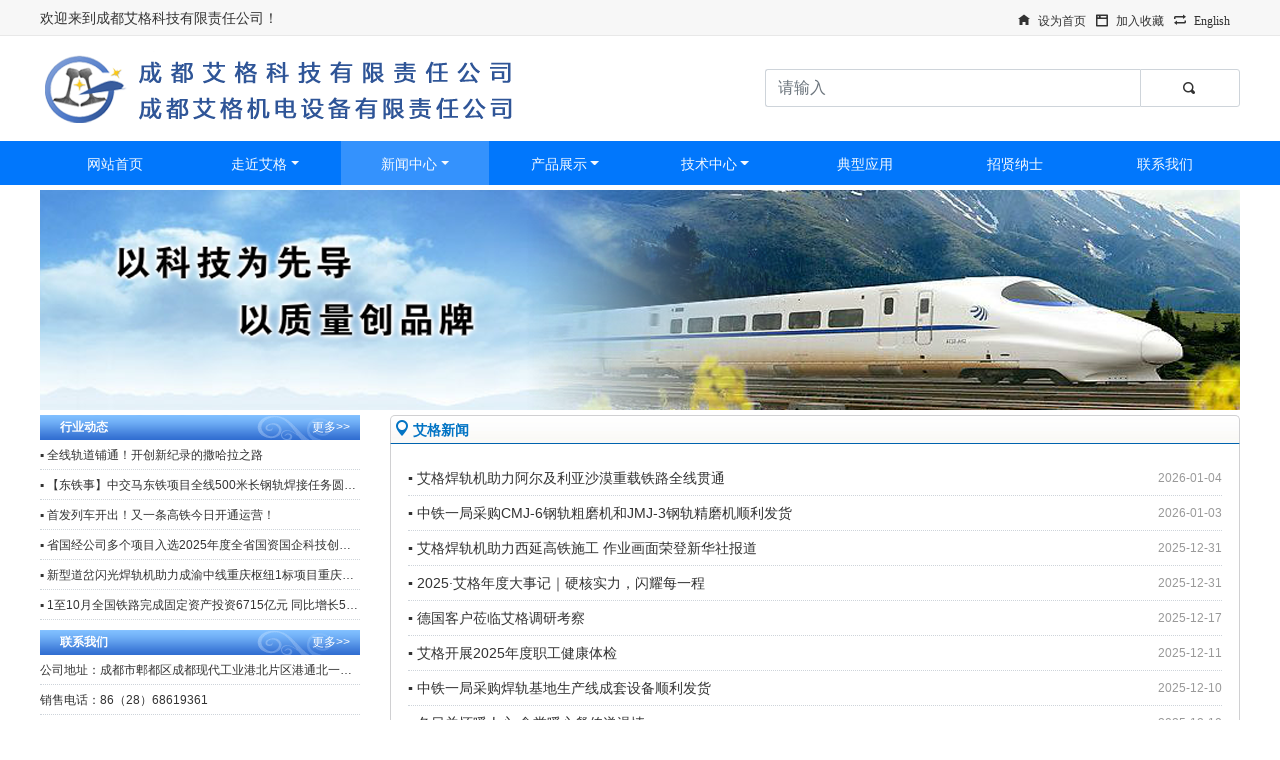

--- FILE ---
content_type: text/html; charset=utf-8
request_url: http://www.aigretech.com/Column/1/2.aspx
body_size: 13394
content:
<!DOCTYPE html>
<html xmlns="http://www.w3.org/1999/xhtml">
<head>
    <meta http-equiv="Content-Type" content="text/html; charset=utf-8" />
    <title>艾格新闻-新闻中心-成都艾格科技有限责任公司</title>
    <meta http-equiv="X-UA-Compatible" content="IE=edge" />
    <meta name="viewport" content="width=device-width, initial-scale=1, shrink-to-fit=no" />
    <link rel="stylesheet" href="/image/css/bootstrap.min.css" />
    <link href="/image/font/css/open-iconic-bootstrap.css" rel="stylesheet" />
    <link rel="stylesheet" href="/image/main.css" />
    <script type="text/javascript" src="/image/js/jquery-3.3.1.slim.min.js"></script>
    <script type="text/javascript" src="/image/js/bootstrap.min.js"></script>
    <script type="text/javascript" src="/image/common.js"></script>
<meta name="generator" content="DianCMS">
<meta name="Keywords" content="">
<meta name="Description" content="">
<script type="text/javascript" src="/js/Common.js"></script>
<script type="text/javascript" src="/js/zh-cn/Xmlhttp.js"></script>
<link href="/images/css/flickr.css" rel="stylesheet" type="text/css" />
</head>
<body>
    <div class="container-fluid">
        <div class="headbg">
            <div class="container">
                <div class="row">
                    <div class="col-sm-6 f14 col-9">欢迎来到成都艾格科技有限责任公司！​</div>
                    <div class="col-sm-6 col-3 headright">
                        <a href="/en/index.aspx"><span class="oi oi-loop">
                            <label>English</label></span></a>
                        <a onclick="AddFavorite(window.location,document.title)" href="javascript:"><span class="oi oi-browser">
                            <label>加入收藏</label></span></a>
                        <a  onclick="SetHome(window.location)" href="javascript:"><span class="oi oi-home">
                            <label>设为首页</label></span></a>
                    </div>
                </div>
            </div>
        </div>
    </div>
    <div class="container">
        <div class="row top">
            <div class="col-sm-7 col-12">
                <a href="#" class="logo">
                    <img src="/image/logo.png" /></a>
            </div>
            <div class="col-sm-5 col-12 search">
                <div class="form-group has-feedback">
                    <a class="glyphicon glyphicon-search  form-control-feedback" onclick="searchnews(1)"><span class="oi oi-magnifying-glass"></span></a>
                    <input type="search" placeholder="请输入" id="txtkeyword" name="txtkeyword" class="form-control">
                </div>
            </div>
        </div>
    </div>
    <div class="navbg">
        <div class="container">
            <nav class="navbar navbar-expand-md navbar-dark">
                <!-- Brand -->
                <a class="navbar-brand" href="#"></a>

                <!-- Toggler/collapsibe Button -->
                <button class="navbar-toggler" type="button" data-toggle="collapse" data-target="#collapsibleNavbar">
                    <span class="navbar-toggler-icon"></span>
                </button>

                <!-- Navbar links -->
                <div class="collapse navbar-collapse" id="collapsibleNavbar">
                    <ul class="navbar-nav">
                        <li class="nav-item">
                            <a class="nav-link" href="/">网站首页</a>
                        </li>
                        <li class="nav-item dropdown">
                            <a class="nav-link dropdown-toggle" href="#" id="navbardrop" data-toggle="dropdown">走近艾格</a>
                            <div class="dropdown-menu">
                                <a class="dropdown-item" href="/page/1.aspx">公司简介</a><a class="dropdown-item" href="/page/2.aspx">发展历史</a><a class="dropdown-item" href="/page/3.aspx">组织结构</a>
                            </div>
                        </li>
                        <li class="nav-item dropdown on">
                            <a class="nav-link dropdown-toggle" tabindex="-1" href="/Model/1.aspx" id="navbardrop" data-toggle="dropdown">新闻中心</a>
                             <div class="dropdown-menu">
                                 <a class="dropdown-item" href="/Column/1/2.aspx">艾格新闻</a><a class="dropdown-item" href="/Column/1/3.aspx">行业动态</a>
                            </div>
                        </li>
                        <li class="nav-item dropdown">
                            <a class="nav-link dropdown-toggle" href="#" id="navbardrop" data-toggle="dropdown">产品展示</a>
                            <div class="dropdown-menu">
                               <a class="dropdown-item" href="/Column/4/8.aspx">现场钢轨闪光焊系列装备</a><a class="dropdown-item" href="/Column/4/9.aspx">钢轨基地焊生产线主要装备</a><a class="dropdown-item" href="/Column/4/10.aspx">焊轨基地生产线系列装备</a><a class="dropdown-item" href="/Column/4/11.aspx">现场焊轨辅助装备</a>
                            </div>
                        </li>
                        <li class="nav-item dropdown">
                            <a class="nav-link dropdown-toggle" href="/Model/2.aspx" id="navbardrop" data-toggle="dropdown">技术中心</a>
                            <div class="dropdown-menu">
                                <a class="dropdown-item" href="/Column/2/5.aspx">产品故障诊断</a><a class="dropdown-item" href="/Column/2/6.aspx">产品使用知识</a><a class="dropdown-item" href="/Column/2/23.aspx">资料下载</a>
                            </div>
                        </li>
                        <li class="nav-item">
                            <a class="nav-link" href="/Model/3.aspx">典型应用</a>
                        </li>
                        <li class="nav-item">
                            <a class="nav-link" href="/page/6.aspx">招贤纳士</a>
                        </li>
                        <li class="nav-item">
                            <a class="nav-link" href="/page/5.aspx">联系我们</a>
                        </li>
                    </ul>
                </div>
            </nav>
        </div>
    </div>
    <div class="container">
        <div class="banner">
            <img src="/image/banner2.png" />
        </div>
        <div class="title inews childpage">
            <p><a href="/Column/1/3.aspx">更多>></a>行业动态</p>
            <ul>
                <li><a href="/Info/1/3641/index.aspx" title="全线轨道铺通！开创新纪录的撒哈拉之路">▪ 全线轨道铺通！开创新纪录的撒哈拉之路</a></li><li><a href="/Info/1/3629/index.aspx" title="【东铁事】中交马东铁项目全线500米长钢轨焊接任务圆满完成">▪ 【东铁事】中交马东铁项目全线500米长钢轨焊接任务圆满完成</a></li><li><a href="/Info/1/3636/index.aspx" title="首发列车开出！又一条高铁今日开通运营！">▪ 首发列车开出！又一条高铁今日开通运营！</a></li><li><a href="/Info/1/3627/index.aspx" title="省国经公司多个项目入选2025年度全省国资国企科技创新典型案例">▪ 省国经公司多个项目入选2025年度全省国资国企科技创新典型案例</a></li><li><a href="/Info/1/3625/index.aspx" title="新型道岔闪光焊轨机助力成渝中线重庆枢纽1标项目重庆北站站改工程提质增效">▪ 新型道岔闪光焊轨机助力成渝中线重庆枢纽1标项目重庆北站站改工程提质增效</a></li><li><a href="/Info/1/3620/index.aspx" title="1至10月全国铁路完成固定资产投资6715亿元 同比增长5.7%">▪ 1至10月全国铁路完成固定资产投资6715亿元 同比增长5.7%</a></li>
            </ul>
        </div>
        <div class="title ilink mt220 childpage">
            <p><a href="/page/5.aspx">更多>></a>联系我们</p>
            <ul>
                <li>公司地址：成都市郫都区成都现代工业港北片区港通北一路39号</li>
                <li>销售电话：86（28）68619361</li>
                <li>工程电话：13488946558</li>
                <li>人力资源：13880436904</li>
                <li>电子邮箱：aigretech@163.com</li>
            </ul>
        </div>
        <div class="ilink2 mt400 childpage">
            <div class="leftlink">
                <a href="/page/5.aspx" class="a1"></a>
                <a href="/page/7.aspx" class="a1"></a>
                <a href="/page/1.aspx" class="a2"></a>
            </div>
        </div>
        <div class="pageright">
            <p class="pagetitle"><span class="oi oi-map-marker"></span>艾格新闻</p>
            <div class="pageborder fl minh670">
                <ul class="newslist">
                    <li><span>2026-01-04</span><a href="/Info/1/3642/index.aspx" title="艾格焊轨机助力阿尔及利亚沙漠重载铁路全线贯通">▪ 艾格焊轨机助力阿尔及利亚沙漠重载铁路全线贯通</a></li><li><span>2026-01-03</span><a href="/Info/1/3640/index.aspx" title="中铁一局采购CMJ-6钢轨粗磨机和JMJ-3钢轨精磨机顺利发货">▪ 中铁一局采购CMJ-6钢轨粗磨机和JMJ-3钢轨精磨机顺利发货</a></li><li><span>2025-12-31</span><a href="/Info/1/3639/index.aspx" title="艾格焊轨机助力西延高铁施工 作业画面荣登新华社报道">▪ 艾格焊轨机助力西延高铁施工 作业画面荣登新华社报道</a></li><li><span>2025-12-31</span><a href="/Info/1/3638/index.aspx" title="2025·艾格年度大事记｜硬核实力，闪耀每一程">▪ 2025·艾格年度大事记｜硬核实力，闪耀每一程</a></li><li><span>2025-12-17</span><a href="/Info/1/3635/index.aspx" title="德国客户莅临艾格调研考察">▪ 德国客户莅临艾格调研考察</a></li><li><span>2025-12-11</span><a href="/Info/1/3633/index.aspx" title="艾格开展2025年度职工健康体检">▪ 艾格开展2025年度职工健康体检</a></li><li><span>2025-12-10</span><a href="/Info/1/3631/index.aspx" title="中铁一局采购焊轨基地生产线成套设备顺利发货">▪ 中铁一局采购焊轨基地生产线成套设备顺利发货</a></li><li><span>2025-12-10</span><a href="/Info/1/3634/index.aspx" title="冬日关怀暖人心 食堂暖心餐传递温情">▪ 冬日关怀暖人心 食堂暖心餐传递温情</a></li><li><span>2025-12-03</span><a href="/Info/1/3628/index.aspx" title="权威认定！艾格获评四川省企业技术中心！">▪ 权威认定！艾格获评四川省企业技术中心！</a></li><li><span>2025-12-01</span><a href="/Info/1/3630/index.aspx" title="越南客户代表团莅临艾格调研考察">▪ 越南客户代表团莅临艾格调研考察</a></li><li><span>2025-11-24</span><a href="/Info/1/3626/index.aspx" title="艾格焊轨机护航中铁五局，实现道岔闪光焊新技术成功应用">▪ 艾格焊轨机护航中铁五局，实现道岔闪光焊新技术成功应用</a></li><li><span>2025-11-19</span><a href="/Info/1/3623/index.aspx" title="中铁五局采购UN5-150ZB6移动式道岔闪光焊正一体机顺利发货">▪ 中铁五局采购UN5-150ZB6移动式道岔闪光焊正一体机顺利发货</a></li><li><span>2025-11-17</span><a href="/Info/1/3622/index.aspx" title="艾格道岔闪光焊正一体机助力淮宿蚌铁路焊轨进度过半">▪ 艾格道岔闪光焊正一体机助力淮宿蚌铁路焊轨进度过半</a></li><li><span>2025-11-14</span><a href="/Info/1/3621/index.aspx" title="艾格积极参展国企校招，引才聚智践行担当">▪ 艾格积极参展国企校招，引才聚智践行担当</a></li><li><span>2025-11-13</span><a href="/Info/1/3619/index.aspx" title="成都艾格科技有限责任公司发展二十年科技创新总结">▪ 成都艾格科技有限责任公司发展二十年科技创新总结</a></li><li><span>2025-11-12</span><a href="/Info/1/3617/index.aspx" title="上海局采购钢轨热态接头外观智能测量装置顺利发货">▪ 上海局采购钢轨热态接头外观智能测量装置顺利发货</a></li>
                </ul>
                <div class="page"><div class="flickr"><span style="padding-right:10px;"><a href="javascript:">共27页/423篇</a></span><a href="/Column/1/2_1.aspx">首页</a><span class="disabled">上一页</span><span class="current">1</span><a href="/Column/1/2_2.aspx">2</a><a href="/Column/1/2_3.aspx">3</a><a href="/Column/1/2_4.aspx">4</a><a href="/Column/1/2_5.aspx">5</a><a href="/Column/1/2_2.aspx">下一页</a><a href="/Column/1/2_27.aspx">尾页</a></div></div>
            </div>
        </div>
        <footer>
            <div>
                <p>成都艾格科技有限责任公司</p>
                <p>Copyright © 2009-2026,aigejidian.com,All rights reserved</p>
                <p>电话:028-68619363  028-68619361  传真:028-68619365  QQ:1747358978  备案号：<a href="http://beian.miit.gov.cn" target="_blank" style="color:#fff">蜀ICP备09011612号-1</a>  <a href="http://beian.miit.gov.cn" target="_blank" style="color:#fff">蜀ICP备12002212号-1</a></p>
            </div>
        </footer>
    </div>
</body>
</html>


--- FILE ---
content_type: text/css
request_url: http://www.aigretech.com/image/main.css
body_size: 12804
content:
@import url("base.css");

.headbg { background-color: #f7f7f7; border-bottom: solid 1px #e8e8e8; height: 36px; line-height: 36px; }
.headright span { margin-right: 10px; font-size: 12px; float: right; height: 36px; line-height: 36px; }
.headright a { color: #333; }
.headright a span label { margin-left: 5px; }
.headright a span label:hover { color: #FF6600; text-decoration: none; cursor: pointer; }
.top { height: 105px; max-height: 100%; }
.logo { height: 105px; line-height: 105px; display: block; }
.logo img { max-width: 100%; max-height: 100%; }
.form-group { margin-top: 33px; float: right; width: 100%; padding-right: 0px; }
.form-group input { float: right; width: 75%; border-radius: 3px 0px 0px 3px; border-right: 0px; }
.form-group a { float: right; display: block; border: 1px solid #ced4da; height: 38px; line-height: 38px; width: 20%; cursor: pointer; -moz-border-radius: 3px; -webkit-border-radius: 0px 3px 3px 0px; -ms-border-radius: 3px; -khtml-border-radius: 3px; border-radius: 0px 3px 3px 0px; text-align: center; }
.navbar { z-index: 9999; }
#banner { margin-top: 5px; }
#banner img { max-width:100%;}
.banner { margin-top: 5px; width: 100%; }
.banner img { max-width: 100%; }

.navbg { width: 100%; background-color: #0177fc; height: 44px; }
.navbg .navbar { padding: 0px; background-color: #0177fc; }
.navbg li { height: 44px; width: 12.3%; text-align: center; line-height: 30px; padding: 0px; font-size: 14px; margin:0px 0.1%;}
.navbg li.ennews { width:11.8%;}
.navbg li.encenter { width:13.3%;}
.navbg li:hover,.navbg li.on { background-color: #3492fd; }
.navbar-dark .navbar-nav .nav-link { color: rgba(255,255,255,.95); }
.navbar-nav { width: 100%; }
.navbar-toggler-icon { color: #fff; }
.ileft { float: left; }
.iright { float: left; width: 850px; margin-left: 30px; }
.title { width: 100%; }
.title p { background-position: right center; background-image: url(title.png); height: 25px; background-repeat: no-repeat; text-indent: 20px; font-weight: bold; color: #fff; line-height: 25px; }
.title p a { float: right; margin-right: 10px; color: #fff; font-size: 12px; display: block; height: 25px; line-height: 25px; font-weight: normal; }
.inews { margin-top: -213px; position: relative; height: 200px; float: left; width: 320px; margin-top: 5px; }
.inews li { height: 30px; line-height: 30px; overflow: hidden; text-overflow: ellipsis; white-space: nowrap; border-bottom: dotted 1px #ced4da; }
.ilink { position: absolute; margin-top: -230px; float: left; width: 320px; }
.ilink2 { position: absolute; margin-top: -50px; width: 320px; }
.title2 p.p1 { border-bottom: 1px solid #999999; height: 35px; line-height: 35px; width: 100%; float: left; }
.title2 p.p1 b { color: #005ca7; font-size: 14px; border-bottom: 1px solid #0391ff; height: 35px; display: block; width: auto; float: left; padding-right: 10px; }
.title2 p.p1 b span { color: #999999; margin-left: 5px; font-weight: normal; font-size: 12px; }
.title2 p.p1 a { float: right; }
.icompany { width: 850px; margin-left: 350px; position: absolute; height: 235px; float: left; }
.icompany video { float: left; padding: 0px; width: 320px; height: 180px; margin: 5px 20px 0px 0px; }
.icompany div { line-height: 190%; text-indent: 25px; margin-top: 5px; height: 180px; float: left; width: 500px; }
.icompany div.en { text-indent:0px;}

.inews2 { margin-left: 350px; margin-top: 250px; height: 200px; width: 320px; }

.inews2 li, .ilink li { height: 30px; line-height: 30px; overflow: hidden; text-overflow: ellipsis; white-space: nowrap; width: 100%; float: left; border-bottom: dotted 1px #ced4da; }
.rongyu { width: 510px; margin-left: 690px; height: 200px; margin-top: -215px; float: left; }
.rongyu li { float: left; width: 25%; margin-top: 10px; text-align: center; }
.rongyu li img, .iproduct ul li img { border: 1px solid #ced4da; padding: 2px; background-color: #fff; }
.rongyu li p { height: 40px; line-height: 40px; float: left; text-align: center; width: 100%; overflow:hidden;}
.rongyu li a, .iproduct li a { text-decoration: none; }
.iproduct { width: 850px; margin-left: 350px; float: left; margin-top: 30px; }

#scrollobj { white-space: nowrap; overflow: hidden; width: 100%; margin-top: 10px; float: left; height: 160px; }
#scrollobj a { width: 140px; height: 146px; display: inline-block; margin-right: 5px; }
#scrollobj a img { width: 100%; height: auto; border: 1px solid #ced4da; box-sizing: border-box; padding: 2px; background-color: #fff; }
#scrollobj a p { height: 30px; width: 140px; float: left; line-height: 30px; text-align: center; overflow: hidden; text-overflow: ellipsis; white-space: nowrap; }

.leftlink { width: 320px; background-image: url(leftlink.png); height: 295px; float: left; background-repeat: no-repeat; }
.leftlink a { width: 100%; display: block; }
.leftlink a.a1 { height: 72px; }
.leftlink a.a2 { height: 151px; }
.leftlinken { background-image: url(leftlinken.png); }

.pageright { width: 850px; margin-left: 350px; min-height: 700px; float: left; margin-top: -200px; }
.pagetitle { border-width: 1px; border-color: #d0d0d2 #d0d0d2 #0063af #d0d0d2; border-style: solid; -moz-border-radius: 3px; -webkit-border-radius: 3px; -ms-border-radius: 3px; -khtml-border-radius: 3px 3px 0px 0px; border-radius: 5px 5px 0px 0px; width: 100%; height: 29px; color: #0274c4; font-size: 14px; font-weight: bold; line-height: 29px; background-image: url(tbg.png); }
.pagetitle span { margin-right: 5px; margin-left: 5px; font-size: 16px; }
.pageborder { border-right-color: #d0d0d2; border-bottom-color: #d0d0d2; border-left-color: #d0d0d2; border-right-style: solid; border-bottom-style: solid; border-left-style: solid; border-right-width: 1px; border-bottom-width: 1px; border-left-width: 1px; width: 100%; padding: 2%; box-sizing: border-box; }
.newslist li { height: 35px; line-height: 35px; border-bottom: 1px dotted #ced4da; overflow: hidden; text-overflow: ellipsis; white-space: nowrap; }
.newslist li a { font-size: 14px; color: #333; text-decoration: none; }
.newslist li a:hover { color: #FF9900; }
.newslist li span { float: right; color: #999999; }
.infotitle { width: 100%; text-align: center; font-size: 18px; line-height: 150%;padding:30px 0px; font-weight: bold; }
.infocontent { padding-top: 10px; line-height: 200%; font-size: 14px; }
.infotime { border-bottom: 1px solid #d5d5d5; text-align: center; height: 40px; line-height: 40px; }
.infotime span { margin-right: 15px; }
.infotime div { float: right; margin-top: 5px; }
.singlepageinfo { line-height:180%;font-size:14px;}
.singlepageinfo img,.infocontent img { max-width:100%;}
.productinfo { font-size:14px;line-height:180%;}

.productlist { margin-top:20px;width:100%;float:left;}
.productlist li { float:left;width:30.33%;margin-bottom:10px;margin-left:3%;}
.productlist img{border:1px solid #d0d0d2;padding:4px;background-color:#fff; }
.productlist li p { height:40px;text-align:center;width:210px;line-height:150%;padding-top:10px;}

.bqleft { width:120px;height:40px;text-align:right;}
.bqright { text-align:left;}
.in1 {border:1px solid #999999; width:60%;}
.in2 {border:1px solid #999999; width:70%;}

.page { height: 50px; line-height: 50px; width:100%;float:left;}

footer { background-color: #282828; height: 85px; width: 100%; float: left; text-align: center; padding: 10px 0px; color: #fff; line-height: 200%; margin-top: 20px; clear: none; }

@media screen and (max-width: 1200px) {
    .inews, .ilink, .ilink2 { width: 280px; }
    .icompany { width: 660px; margin-left: 300px; }
    .icompany div { line-height: 190%; text-indent: 25px; margin-top: 5px; height: 180px; float: left; width: 318px; overflow: hidden; }
    .leftlink { width: 280px; height: 295px; float: left; background-size: 100%; }
    .inews2 { margin-left: 300px; width: 240px; }
    .rongyu { width: 390px; margin-left: 570px; }
    .rongyu li { margin-left: 1%; width: 23%; margin-right: 1%; }
    .iproduct { width: 660px; margin-left: 300px; }
    .iproduct ul li { width: 125px; margin-right: 8px; }
    .rongyu li img, .iproduct ul li img { width: 100%; }
    .pageright { width: 660px; margin-left: 300px; }
}

@media screen and (max-width: 992px) {
    .ilink { margin-top: 20px; }
    .ilink2 { margin-top: 170px; }
    .icompany { width: 420px; height: 460px; }
    .icompany video { width: 100%; height: 240px; }
    .icompany div { width: 100%; }
    .inews2 { margin-top: 220px; height: 200px; width: 280px; margin-left: 0px; }
    .rongyu { width: 420px; margin-left: 300px; margin-top: 50px; }
    .iproduct { width: 420px; }

    /**/
    .inews2 span { display: none; }
    .inews2 p.p1 { background-position: right center; background-image: url(title.png); height: 25px; background-repeat: no-repeat; text-indent: 20px; font-weight: bold; color: #fff; line-height: 25px; }
    .inews2 p.p1 { border-bottom: none; }
    .inews2 p.p1 b { color: #fff; font-size: 12px; border-bottom: none; height: 25px; display: block; width: auto; float: left; padding-right: 10px; }
    .inews2 p.p1 a { float: right; margin-right: 10px; color: #fff; font-size: 12px; display: block; height: 25px; line-height: 25px; font-weight: normal; }
    .pageright { width: 420px; margin-left: 300px; }
}

@media screen and (max-width: 768px) {
    .icompany { width: 540px; height: 460px; margin-left: 0px; }
    .icompany video { width: 540px; height: 292px; }
    .navbg li { width: 100%; }
    .inews { width: 260px; margin-top: 510px; }
    .inews2 { width: 260px; margin-top: 510px; margin-left: 280px; }
    .rongyu { width: 540px; margin-left: 0px; margin-top: 10px; }
    .iproduct { width: 540px; margin-left: 0px; margin-top: 40px; }
    .ilink { margin-top: 470px; width: 260px; }
    .ilink2 { margin-top: 450px; margin-left: 280px; width: 260px; }
    .leftlink { width: 260px; }
    footer { margin-top: 250px; }
    .childpage { display: none; }
    .pageright { margin-top: 5px; margin-left: 0px; width: 100%; }
}

@media screen and (max-width: 576px) {
    .headright a span label { display: none; }
    .navbg li { width: 100%; }
    .top { height: 60px; }
    .logo { height: 60px; line-height: normal; padding: 0px 1%; text-align: center; line-height: 60px; }
    .search { position: absolute; margin-top: 34px; z-index: 99999; width: 70%; }
    .search input { width: 70%; float: right; margin-left: 1%; height: 30px; }
    .form-group { float: left; margin-left: -15%; }
    .form-group a { width: 10%; float: right; background-color: #fff; height: 30px; line-height: 30px; }

    /**/
    .icompany { width: 98%; height: 470px; margin-left: 0px; overflow: hidden; margin-left: 1%; }
    .icompany video { width: 99%; height: auto; }
    .icompany div { width: 98%; float: left; height: auto; margin-left: 1%; }
    .inews { width: 98%; margin-top: 490px; margin-left: 1%; position: relative; }
    .inews2 { width: 98%; margin-top: 710px; margin-left: 1%; }
    .rongyu { width: 98%; margin-left: 0px; margin-top: 10px; margin-left: 1%; height: auto; }
    .iproduct { width: 98%; margin-top: 10px; margin-left: 1%; height: auto; position: relative; }
    .ilink { margin-top: 10px; width: 98%; margin-left: 1%; position: relative; }
    .ilink2 { display: none; }
    footer { margin-top: 10px; position: relative; }
    .infotime span { margin-right: 5px; }
}

@media screen and (min-width: 768px) {
    .navbar-brand { display: none; }
}

.f12 { font-size: 12px; }
.f14 { font-size: 14px; }
.f16 { font-size: 16px; }
.f18 { font-size: 18px; }
.f20 { font-size: 20px; }
.f22 { font-size: 22px; }
.mr10 { margin-right: 10px; }
.mt5 { margin-top: 5px; }
.mt8 { margin-top: 8px; }
.mt10 { margin-top: 10px; }
.mt15 { margin-top: 15px; }
.mt20 { margin-top: 20px; }
.ml30 { margin-left: 30px; }
.ml20 { margin-left: 20px; }
.w320 { width: 320px; }
.minh670 { min-height: 670px; }
.mt400 { margin-top: 400px; }
.mt220 { margin-top: 220px; }

.dropdown-menu { position: absolute; /*设置绝对定位，相对于父元素div.dropdown*/ top: 100%; /*让下拉菜单项在父菜单项底部，如果父元素不设置相对定位，该元素相对于body元素*/ left: 0; z-index: 10000; /*让下拉菜单项不被其他元素遮盖住*/ display: none; /*默认隐藏下拉菜单项*/ float: left; min-width: 160px; padding: 5px 0; margin: 2px 0 0; font-size: 14px; list-style: none; background-color: #fff; background-clip: padding-box; border: 1px solid #ccc; border: 1px solid rgba(0, 0, 0, .15); border-radius: 4px; -webkit-box-shadow: 0 6px 12px rgba(0, 0, 0, .175); box-shadow: 0 6px 12px rgba(0, 0, 0, .175); }
.dropdown-menu a { z-index:10000;}
/*.nav-link { border:1px solid red;width:50%;margin:0px auto;}*/

--- FILE ---
content_type: text/css
request_url: http://www.aigretech.com/image/base.css
body_size: 1325
content:
body{margin:0;padding:0;color:#333333;font-family: Verdana, Arial, Helvetica, sans-serif;font-size: 12px;font-style: normal;line-height: 1;font-weight: normal;font-variant: normal;background-position: left top;}
div,dl,dt,dd,ul,ol,li,h1,h2,h3,h4,h5,h6,pre,form,fieldset,input,textarea,button,p,blockquote,th,td.ins,label{margin:0;padding:0;outline:none;}fieldset,img{border:0;}ol,ul,li{list-style:none;}address,caption,cite,code,dfn,em,th,var{font-style:normal;font-weight:400;}strong{font-style:normal;font-weight:700;}caption,th{text-align:left;}h1,h2,h3,h4,h5,h6{font-size:100%;font-weight:400;}q:before,q:after{content:"";}a{text-decoration:none}abbr[title], acronym[title]{border-bottom:1px dotted;cursor:help}legend{color:#000}fieldset, img{border:none}button, input, select, textarea{font-size:100%;vertical-align:middle}.clearfix{clear:both}.fixed:after{content:".";display:block;clear:both;height:0;visibility:hidden;}.fixed{display:block;min-height:1%;}.clear{diplay:block!important;float:none!important;clear:both;overflow:hidden;width:auto!important;height:0!important;margin:0 auto!important;padding:0!important;font-size:0;line-height:0;}.fl{float:left;}.fr{float:right;}a{blr:expression(this.onFocus=this.blur());outline:none;}a{color:#333333;cursor:pointer;}a:hover{color:#333333;text-decoration: underline;}

--- FILE ---
content_type: application/javascript
request_url: http://www.aigretech.com/image/common.js
body_size: 1358
content:
//加入收藏
function AddFavorite(sURL, sTitle) {
    sURL = encodeURI(sURL);
    try {
        window.external.addFavorite(sURL, sTitle);
    } catch (e) {
        try {
            window.sidebar.addPanel(sTitle, sURL, "");
        } catch (e) {
            alert("加入收藏失败，请使用Ctrl+D进行添加,或手动在浏览器里进行设置.");
        }
    }
}

//设为首页        
function SetHome(url) {
    if (document.all) {
        document.body.style.behavior = 'url(#default#homepage)';
        document.body.setHomePage(url);
    } else {
        alert("您好,您的浏览器不支持自动设置页面为首页功能,请您手动在浏览器里设置该页面为首页!");
    }
}

function searchnews(t)
{
    var keyword = document.getElementById("txtkeyword").value;
    if (keyword.length == 0) {
        if (t == 1) {
            alert("请输入查询关键字");
        }
        else {
            alert("Please Enter query keywords");
        }
        return false;
    }

    switch (t) {
        case 1:
            window.location.href = "/search/news.aspx?keyword=" + encodeURIComponent(keyword) + "";
            break;
        case 2:
            window.location.href = "/search/newsen.aspx?keyword=" + encodeURIComponent(keyword) + "";
            break;
    }
}